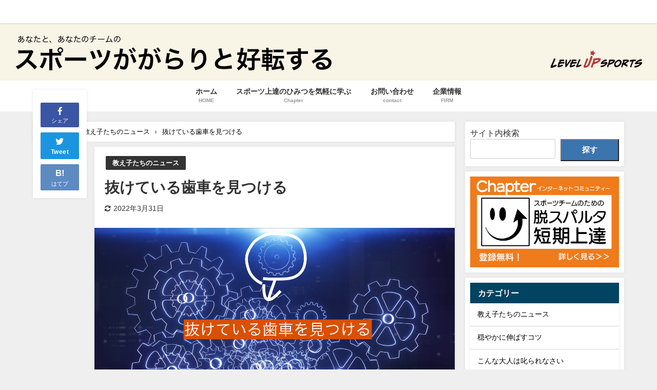

--- FILE ---
content_type: text/html; charset=UTF-8
request_url: https://levelupsports.tokyo/2022/03/31/gear/
body_size: 14817
content:
<!DOCTYPE html>
<html lang="ja">
<head>
<meta charset="utf-8">
<meta http-equiv="X-UA-Compatible" content="IE=edge">
<meta name="viewport" content="width=device-width, initial-scale=1" />
<title>抜けている歯車を見つける</title>
<meta name="description" content="手持ちのアイデアでは絶対に足りない  相手に抜けている歯車を見つけられなければ スポーツ指導は失敗だ。">
<meta name="thumbnail" content="https://levelupsports.tokyo/wp-content/uploads/2022/03/スクリーンショット-2022-03-31-10.15.04-150x150.png" /><meta name="robots" content="archive, follow, index">
<!-- Diver OGP -->
<meta property="og:locale" content="ja_JP" />
<meta property="og:title" content="抜けている歯車を見つける" />
<meta property="og:description" content="手持ちのアイデアでは絶対に足りない  相手に抜けている歯車を見つけられなければ スポーツ指導は失敗だ。" />
<meta property="og:type" content="article" />
<meta property="og:url" content="https://levelupsports.tokyo/2022/03/31/gear/" />
<meta property="og:image" content="https://levelupsports.tokyo/wp-content/uploads/2022/03/スクリーンショット-2022-03-31-10.15.04.png" />
<meta property="og:site_name" content="" />
<meta name="twitter:card" content="summary_large_image" />
<meta name="twitter:title" content="抜けている歯車を見つける" />
<meta name="twitter:url" content="https://levelupsports.tokyo/2022/03/31/gear/" />
<meta name="twitter:description" content="手持ちのアイデアでは絶対に足りない  相手に抜けている歯車を見つけられなければ スポーツ指導は失敗だ。" />
<meta name="twitter:image" content="https://levelupsports.tokyo/wp-content/uploads/2022/03/スクリーンショット-2022-03-31-10.15.04.png" />
<!-- / Diver OGP -->
<link rel="canonical" href="https://levelupsports.tokyo/2022/03/31/gear/">
<link rel="shortcut icon" href="">
<!--[if IE]>
		<link rel="shortcut icon" href="">
<![endif]-->
<link rel="apple-touch-icon" href="" />
<meta name='robots' content='max-image-preview:large' />
	<style>img:is([sizes="auto" i], [sizes^="auto," i]) { contain-intrinsic-size: 3000px 1500px }</style>
	<link rel='dns-prefetch' href='//cdnjs.cloudflare.com' />
<link rel="alternate" type="application/rss+xml" title=" &raquo; フィード" href="https://levelupsports.tokyo/feed/" />
<link rel="alternate" type="application/rss+xml" title=" &raquo; コメントフィード" href="https://levelupsports.tokyo/comments/feed/" />
<link rel="alternate" type="application/rss+xml" title=" &raquo; 抜けている歯車を見つける のコメントのフィード" href="https://levelupsports.tokyo/2022/03/31/gear/feed/" />
<link rel='stylesheet'  href='https://levelupsports.tokyo/wp-includes/css/dist/block-library/style.min.css?ver=6.8.3&#038;theme=4.7.6'  media='all'>
<style id='classic-theme-styles-inline-css' type='text/css'>
/*! This file is auto-generated */
.wp-block-button__link{color:#fff;background-color:#32373c;border-radius:9999px;box-shadow:none;text-decoration:none;padding:calc(.667em + 2px) calc(1.333em + 2px);font-size:1.125em}.wp-block-file__button{background:#32373c;color:#fff;text-decoration:none}
</style>
<style id='global-styles-inline-css' type='text/css'>
:root{--wp--preset--aspect-ratio--square: 1;--wp--preset--aspect-ratio--4-3: 4/3;--wp--preset--aspect-ratio--3-4: 3/4;--wp--preset--aspect-ratio--3-2: 3/2;--wp--preset--aspect-ratio--2-3: 2/3;--wp--preset--aspect-ratio--16-9: 16/9;--wp--preset--aspect-ratio--9-16: 9/16;--wp--preset--color--black: #000;--wp--preset--color--cyan-bluish-gray: #abb8c3;--wp--preset--color--white: #fff;--wp--preset--color--pale-pink: #f78da7;--wp--preset--color--vivid-red: #cf2e2e;--wp--preset--color--luminous-vivid-orange: #ff6900;--wp--preset--color--luminous-vivid-amber: #fcb900;--wp--preset--color--light-green-cyan: #7bdcb5;--wp--preset--color--vivid-green-cyan: #00d084;--wp--preset--color--pale-cyan-blue: #8ed1fc;--wp--preset--color--vivid-cyan-blue: #0693e3;--wp--preset--color--vivid-purple: #9b51e0;--wp--preset--color--light-blue: #70b8f1;--wp--preset--color--light-red: #ff8178;--wp--preset--color--light-green: #2ac113;--wp--preset--color--light-yellow: #ffe822;--wp--preset--color--light-orange: #ffa30d;--wp--preset--color--blue: #00f;--wp--preset--color--red: #f00;--wp--preset--color--purple: #674970;--wp--preset--color--gray: #ccc;--wp--preset--gradient--vivid-cyan-blue-to-vivid-purple: linear-gradient(135deg,rgba(6,147,227,1) 0%,rgb(155,81,224) 100%);--wp--preset--gradient--light-green-cyan-to-vivid-green-cyan: linear-gradient(135deg,rgb(122,220,180) 0%,rgb(0,208,130) 100%);--wp--preset--gradient--luminous-vivid-amber-to-luminous-vivid-orange: linear-gradient(135deg,rgba(252,185,0,1) 0%,rgba(255,105,0,1) 100%);--wp--preset--gradient--luminous-vivid-orange-to-vivid-red: linear-gradient(135deg,rgba(255,105,0,1) 0%,rgb(207,46,46) 100%);--wp--preset--gradient--very-light-gray-to-cyan-bluish-gray: linear-gradient(135deg,rgb(238,238,238) 0%,rgb(169,184,195) 100%);--wp--preset--gradient--cool-to-warm-spectrum: linear-gradient(135deg,rgb(74,234,220) 0%,rgb(151,120,209) 20%,rgb(207,42,186) 40%,rgb(238,44,130) 60%,rgb(251,105,98) 80%,rgb(254,248,76) 100%);--wp--preset--gradient--blush-light-purple: linear-gradient(135deg,rgb(255,206,236) 0%,rgb(152,150,240) 100%);--wp--preset--gradient--blush-bordeaux: linear-gradient(135deg,rgb(254,205,165) 0%,rgb(254,45,45) 50%,rgb(107,0,62) 100%);--wp--preset--gradient--luminous-dusk: linear-gradient(135deg,rgb(255,203,112) 0%,rgb(199,81,192) 50%,rgb(65,88,208) 100%);--wp--preset--gradient--pale-ocean: linear-gradient(135deg,rgb(255,245,203) 0%,rgb(182,227,212) 50%,rgb(51,167,181) 100%);--wp--preset--gradient--electric-grass: linear-gradient(135deg,rgb(202,248,128) 0%,rgb(113,206,126) 100%);--wp--preset--gradient--midnight: linear-gradient(135deg,rgb(2,3,129) 0%,rgb(40,116,252) 100%);--wp--preset--font-size--small: 13px;--wp--preset--font-size--medium: 20px;--wp--preset--font-size--large: 36px;--wp--preset--font-size--x-large: 42px;--wp--preset--spacing--20: 0.44rem;--wp--preset--spacing--30: 0.67rem;--wp--preset--spacing--40: 1rem;--wp--preset--spacing--50: 1.5rem;--wp--preset--spacing--60: 2.25rem;--wp--preset--spacing--70: 3.38rem;--wp--preset--spacing--80: 5.06rem;--wp--preset--shadow--natural: 6px 6px 9px rgba(0, 0, 0, 0.2);--wp--preset--shadow--deep: 12px 12px 50px rgba(0, 0, 0, 0.4);--wp--preset--shadow--sharp: 6px 6px 0px rgba(0, 0, 0, 0.2);--wp--preset--shadow--outlined: 6px 6px 0px -3px rgba(255, 255, 255, 1), 6px 6px rgba(0, 0, 0, 1);--wp--preset--shadow--crisp: 6px 6px 0px rgba(0, 0, 0, 1);}:where(.is-layout-flex){gap: 0.5em;}:where(.is-layout-grid){gap: 0.5em;}body .is-layout-flex{display: flex;}.is-layout-flex{flex-wrap: wrap;align-items: center;}.is-layout-flex > :is(*, div){margin: 0;}body .is-layout-grid{display: grid;}.is-layout-grid > :is(*, div){margin: 0;}:where(.wp-block-columns.is-layout-flex){gap: 2em;}:where(.wp-block-columns.is-layout-grid){gap: 2em;}:where(.wp-block-post-template.is-layout-flex){gap: 1.25em;}:where(.wp-block-post-template.is-layout-grid){gap: 1.25em;}.has-black-color{color: var(--wp--preset--color--black) !important;}.has-cyan-bluish-gray-color{color: var(--wp--preset--color--cyan-bluish-gray) !important;}.has-white-color{color: var(--wp--preset--color--white) !important;}.has-pale-pink-color{color: var(--wp--preset--color--pale-pink) !important;}.has-vivid-red-color{color: var(--wp--preset--color--vivid-red) !important;}.has-luminous-vivid-orange-color{color: var(--wp--preset--color--luminous-vivid-orange) !important;}.has-luminous-vivid-amber-color{color: var(--wp--preset--color--luminous-vivid-amber) !important;}.has-light-green-cyan-color{color: var(--wp--preset--color--light-green-cyan) !important;}.has-vivid-green-cyan-color{color: var(--wp--preset--color--vivid-green-cyan) !important;}.has-pale-cyan-blue-color{color: var(--wp--preset--color--pale-cyan-blue) !important;}.has-vivid-cyan-blue-color{color: var(--wp--preset--color--vivid-cyan-blue) !important;}.has-vivid-purple-color{color: var(--wp--preset--color--vivid-purple) !important;}.has-black-background-color{background-color: var(--wp--preset--color--black) !important;}.has-cyan-bluish-gray-background-color{background-color: var(--wp--preset--color--cyan-bluish-gray) !important;}.has-white-background-color{background-color: var(--wp--preset--color--white) !important;}.has-pale-pink-background-color{background-color: var(--wp--preset--color--pale-pink) !important;}.has-vivid-red-background-color{background-color: var(--wp--preset--color--vivid-red) !important;}.has-luminous-vivid-orange-background-color{background-color: var(--wp--preset--color--luminous-vivid-orange) !important;}.has-luminous-vivid-amber-background-color{background-color: var(--wp--preset--color--luminous-vivid-amber) !important;}.has-light-green-cyan-background-color{background-color: var(--wp--preset--color--light-green-cyan) !important;}.has-vivid-green-cyan-background-color{background-color: var(--wp--preset--color--vivid-green-cyan) !important;}.has-pale-cyan-blue-background-color{background-color: var(--wp--preset--color--pale-cyan-blue) !important;}.has-vivid-cyan-blue-background-color{background-color: var(--wp--preset--color--vivid-cyan-blue) !important;}.has-vivid-purple-background-color{background-color: var(--wp--preset--color--vivid-purple) !important;}.has-black-border-color{border-color: var(--wp--preset--color--black) !important;}.has-cyan-bluish-gray-border-color{border-color: var(--wp--preset--color--cyan-bluish-gray) !important;}.has-white-border-color{border-color: var(--wp--preset--color--white) !important;}.has-pale-pink-border-color{border-color: var(--wp--preset--color--pale-pink) !important;}.has-vivid-red-border-color{border-color: var(--wp--preset--color--vivid-red) !important;}.has-luminous-vivid-orange-border-color{border-color: var(--wp--preset--color--luminous-vivid-orange) !important;}.has-luminous-vivid-amber-border-color{border-color: var(--wp--preset--color--luminous-vivid-amber) !important;}.has-light-green-cyan-border-color{border-color: var(--wp--preset--color--light-green-cyan) !important;}.has-vivid-green-cyan-border-color{border-color: var(--wp--preset--color--vivid-green-cyan) !important;}.has-pale-cyan-blue-border-color{border-color: var(--wp--preset--color--pale-cyan-blue) !important;}.has-vivid-cyan-blue-border-color{border-color: var(--wp--preset--color--vivid-cyan-blue) !important;}.has-vivid-purple-border-color{border-color: var(--wp--preset--color--vivid-purple) !important;}.has-vivid-cyan-blue-to-vivid-purple-gradient-background{background: var(--wp--preset--gradient--vivid-cyan-blue-to-vivid-purple) !important;}.has-light-green-cyan-to-vivid-green-cyan-gradient-background{background: var(--wp--preset--gradient--light-green-cyan-to-vivid-green-cyan) !important;}.has-luminous-vivid-amber-to-luminous-vivid-orange-gradient-background{background: var(--wp--preset--gradient--luminous-vivid-amber-to-luminous-vivid-orange) !important;}.has-luminous-vivid-orange-to-vivid-red-gradient-background{background: var(--wp--preset--gradient--luminous-vivid-orange-to-vivid-red) !important;}.has-very-light-gray-to-cyan-bluish-gray-gradient-background{background: var(--wp--preset--gradient--very-light-gray-to-cyan-bluish-gray) !important;}.has-cool-to-warm-spectrum-gradient-background{background: var(--wp--preset--gradient--cool-to-warm-spectrum) !important;}.has-blush-light-purple-gradient-background{background: var(--wp--preset--gradient--blush-light-purple) !important;}.has-blush-bordeaux-gradient-background{background: var(--wp--preset--gradient--blush-bordeaux) !important;}.has-luminous-dusk-gradient-background{background: var(--wp--preset--gradient--luminous-dusk) !important;}.has-pale-ocean-gradient-background{background: var(--wp--preset--gradient--pale-ocean) !important;}.has-electric-grass-gradient-background{background: var(--wp--preset--gradient--electric-grass) !important;}.has-midnight-gradient-background{background: var(--wp--preset--gradient--midnight) !important;}.has-small-font-size{font-size: var(--wp--preset--font-size--small) !important;}.has-medium-font-size{font-size: var(--wp--preset--font-size--medium) !important;}.has-large-font-size{font-size: var(--wp--preset--font-size--large) !important;}.has-x-large-font-size{font-size: var(--wp--preset--font-size--x-large) !important;}
:where(.wp-block-post-template.is-layout-flex){gap: 1.25em;}:where(.wp-block-post-template.is-layout-grid){gap: 1.25em;}
:where(.wp-block-columns.is-layout-flex){gap: 2em;}:where(.wp-block-columns.is-layout-grid){gap: 2em;}
:root :where(.wp-block-pullquote){font-size: 1.5em;line-height: 1.6;}
</style>
<link rel='stylesheet'  href='https://levelupsports.tokyo/wp-content/themes/diver/style.min.css?ver=6.8.3&#038;theme=4.7.6'  media='all'>
<link rel='stylesheet'  href='https://levelupsports.tokyo/wp-content/themes/diver_child/style.css?theme=4.7.6'  media='all'>
<link rel='stylesheet'  href='https://levelupsports.tokyo/wp-content/themes/diver/lib/functions/editor/gutenberg/blocks.min.css?ver=6.8.3&#038;theme=4.7.6'  media='all'>
<link rel='stylesheet'  href='https://cdnjs.cloudflare.com/ajax/libs/Swiper/4.5.0/css/swiper.min.css'  media='all'>
<script type="text/javascript"src="https://levelupsports.tokyo/wp-includes/js/jquery/jquery.min.js?ver=3.7.1&amp;theme=4.7.6" id="jquery-core-js"></script>
<script type="text/javascript"src="https://levelupsports.tokyo/wp-includes/js/jquery/jquery-migrate.min.js?ver=3.4.1&amp;theme=4.7.6" id="jquery-migrate-js"></script>
<link rel="https://api.w.org/" href="https://levelupsports.tokyo/wp-json/" /><link rel="alternate" title="JSON" type="application/json" href="https://levelupsports.tokyo/wp-json/wp/v2/posts/426" /><link rel="EditURI" type="application/rsd+xml" title="RSD" href="https://levelupsports.tokyo/xmlrpc.php?rsd" />
<meta name="generator" content="WordPress 6.8.3" />
<link rel='shortlink' href='https://levelupsports.tokyo/?p=426' />
<link rel="alternate" title="oEmbed (JSON)" type="application/json+oembed" href="https://levelupsports.tokyo/wp-json/oembed/1.0/embed?url=https%3A%2F%2Flevelupsports.tokyo%2F2022%2F03%2F31%2Fgear%2F" />
<link rel="alternate" title="oEmbed (XML)" type="text/xml+oembed" href="https://levelupsports.tokyo/wp-json/oembed/1.0/embed?url=https%3A%2F%2Flevelupsports.tokyo%2F2022%2F03%2F31%2Fgear%2F&#038;format=xml" />
<script type="application/ld+json">{
            "@context" : "http://schema.org",
            "@type" : "Article",
            "mainEntityOfPage":{ 
                  "@type":"WebPage", 
                  "@id":"https://levelupsports.tokyo/2022/03/31/gear/" 
                }, 
            "headline" : "抜けている歯車を見つける",
            "author" : {
                 "@type" : "Person",
                 "name" : "ikechan",
                 "url" : "https://levelupsports.tokyo/author/chk97378/"
                 },
            "datePublished" : "2022-03-31T10:18:16+0900",
            "dateModified" : "2022-03-31T10:24:39+0900",
            "image" : {
                 "@type" : "ImageObject",
                 "url" : "https://levelupsports.tokyo/wp-content/uploads/2022/03/スクリーンショット-2022-03-31-10.15.04.png",
                 "width" : "1269",
                 "height" : "716"
                 },
            "articleSection" : "教え子たちのニュース",
            "url" : "https://levelupsports.tokyo/2022/03/31/gear/",
            "publisher" : {
               "@type" : "Organization",
               "name" : ""
              },
            "logo" : {
                 "@type" : "ImageObject",
                 "url" : "https://levelupsports.tokyo/wp-content/themes/diver/images/logo.png"}
            },
            "description" : "手持ちのアイデアでは絶対に足りない  相手に抜けている歯車を見つけられなければ スポーツ指導は失敗だ。"}</script><style>body{background-image:url()}</style><style>#onlynav ul ul,#nav_fixed #nav ul ul,.header-logo #nav ul ul{visibility:hidden;opacity:0;transition:.2s ease-in-out;transform:translateY(10px)}#onlynav ul ul ul,#nav_fixed #nav ul ul ul,.header-logo #nav ul ul ul{transform:translateX(-20px) translateY(0)}#onlynav ul li:hover>ul,#nav_fixed #nav ul li:hover>ul,.header-logo #nav ul li:hover>ul{visibility:visible;opacity:1;transform:translateY(0)}#onlynav ul ul li:hover>ul,#nav_fixed #nav ul ul li:hover>ul,.header-logo #nav ul ul li:hover>ul{transform:translateX(0) translateY(0)}</style><style>body{background-color:#efefef;color:#333}.header-wrap,#header ul.sub-menu,#header ul.children,#scrollnav,.description_sp{background:#fff;color:#333}.header-wrap a,#scrollnav a,div.logo_title{color:#333}.drawer-nav-btn span{background-color:#333}.drawer-nav-btn:before,.drawer-nav-btn:after{border-color:#333}#scrollnav ul li a{background:#f3f3f3;color:#333}.header-wrap,#header ul.sub-menu,#header ul.children,#scrollnav,.description_sp,.post-box-contents,#main-wrap #pickup_posts_container img,.hentry,#single-main .post-sub,.navigation,.single_thumbnail,.in_loop,#breadcrumb,.pickup-cat-list,.maintop-widget,.mainbottom-widget,#share_plz,.sticky-post-box,.catpage_content_wrap,.cat-post-main,#sidebar .widget,#onlynav,#onlynav ul ul,#bigfooter,#footer,#nav_fixed.fixed,#nav_fixed #nav ul ul,.header_small_menu,.content,#footer_sticky_menu,.footermenu_col,a.page-numbers,#scrollnav{background:#fff;color:#333}#onlynav ul li a{color:#333}.pagination .current{background:#abccdc;color:#fff}</style><style>@media screen and (min-width:1201px){#main-wrap,.header-wrap .header-logo,.header_small_content,.bigfooter_wrap,.footer_content,.container_top_widget,.container_bottom_widget{width:90%}}@media screen and (max-width:1200px){#main-wrap,.header-wrap .header-logo,.header_small_content,.bigfooter_wrap,.footer_content,.container_top_widget,.container_bottom_widget{width:96%}}@media screen and (max-width:768px){#main-wrap,.header-wrap .header-logo,.header_small_content,.bigfooter_wrap,.footer_content,.container_top_widget,.container_bottom_widget{width:100%}}@media screen and (min-width:960px){#sidebar{width:310px}}</style><style>@media screen and (min-width:1201px){#main-wrap{width:90%}}@media screen and (max-width:1200px){#main-wrap{width:96%}}</style><link rel="icon" href="https://levelupsports.tokyo/wp-content/uploads/2022/01/cropped-fabicon-3_アートボード-1-32x32.png" sizes="32x32" />
<link rel="icon" href="https://levelupsports.tokyo/wp-content/uploads/2022/01/cropped-fabicon-3_アートボード-1-192x192.png" sizes="192x192" />
<link rel="apple-touch-icon" href="https://levelupsports.tokyo/wp-content/uploads/2022/01/cropped-fabicon-3_アートボード-1-180x180.png" />
<meta name="msapplication-TileImage" content="https://levelupsports.tokyo/wp-content/uploads/2022/01/cropped-fabicon-3_アートボード-1-270x270.png" />

<script src="https://www.youtube.com/iframe_api"></script>

</head>
<body itemscope="itemscope" itemtype="http://schema.org/WebPage" class="wp-singular post-template-default single single-post postid-426 single-format-standard wp-embed-responsive wp-theme-diver wp-child-theme-diver_child">

<div id="container">
<!-- header -->
	<!-- lpページでは表示しない -->
	<div id="header" class="clearfix">
					<header class="header-wrap" role="banner" itemscope="itemscope" itemtype="http://schema.org/WPHeader">
		
			<div class="header-logo clearfix">
				

				<!-- /Navigation -->

								<div id="logo">
										<a href="https://levelupsports.tokyo/">
													<div class="logo_title"></div>
											</a>
				</div>
							</div>
		</header>
		<nav id="scrollnav" class="inline-nospace" role="navigation" itemscope="itemscope" itemtype="http://scheme.org/SiteNavigationElement">
					</nav>
				<div class="header-image fadeIn animated" style="text-align:center;background-color:#f8f4e6;max-height:px;"><a href="https://levelupsports.tokyo/" class="header-image_link"><img  style="max-height:px;width:;" src="http://levelupsports.tokyo/wp-content/uploads/2022/02/levelupsportsサイトヘッダー_アートボード-1.png"></a></div>					<nav id="onlynav" class="onlynav" role="navigation" itemscope="itemscope" itemtype="http://scheme.org/SiteNavigationElement">
				<div class="menu-%e3%83%ac%e3%83%99%e3%83%ab%e3%82%a2%e3%83%83%e3%83%97%e3%82%b9%e3%83%9d%e3%83%bc%e3%83%84%e5%85%ac%e5%bc%8fhp%e3%83%a1%e3%83%8b%e3%83%a5%e3%83%bc-container"><ul id="onlynavul" class="menu"><li id="menu-item-47" class="menu-item menu-item-type-post_type menu-item-object-page menu-item-home menu-item-47"><a href="https://levelupsports.tokyo/"><div class="menu_title">ホーム</div><div class="menu_desc">HOME</div></a></li>
<li id="menu-item-413" class="menu-item menu-item-type-post_type menu-item-object-page menu-item-413"><a href="https://levelupsports.tokyo/chapter-2/"><div class="menu_title">スポーツ上達のひみつを気軽に学ぶ</div><div class="menu_desc">Chapter</div></a></li>
<li id="menu-item-179" class="menu-item menu-item-type-custom menu-item-object-custom menu-item-has-children menu-item-179"><a href="https://my75p.com/p/r/wsdfn8na"><div class="menu_title">お問い合わせ</div><div class="menu_desc">contact</div></a>
<ul class="sub-menu">
	<li id="menu-item-455" class="menu-item menu-item-type-post_type menu-item-object-page menu-item-455"><a href="https://levelupsports.tokyo/fee/"><div class="menu_title">価格</div><div class="menu_desc">course fee</div></a></li>
</ul>
</li>
<li id="menu-item-48" class="menu-item menu-item-type-post_type menu-item-object-page menu-item-has-children menu-item-48"><a href="https://levelupsports.tokyo/law/"><div class="menu_title">企業情報</div><div class="menu_desc">FIRM</div></a>
<ul class="sub-menu">
	<li id="menu-item-100" class="menu-item menu-item-type-post_type menu-item-object-page menu-item-privacy-policy menu-item-100"><a rel="privacy-policy" href="https://levelupsports.tokyo/privacy-policy/"><div class="menu_title">プライバシーポリシー</div><div class="menu_desc">privacy-policy</div></a></li>
</ul>
</li>
</ul></div>			</nav>
					</div>
	<div class="d_sp">
		</div>
	
	<div id="main-wrap">
	<!-- main -->
	
	<main id="single-main"  style="float:left;margin-right:-330px;padding-right:330px;" role="main">
									<!-- パンくず -->
				<ul id="breadcrumb" itemscope itemtype="http://schema.org/BreadcrumbList">
<li itemprop="itemListElement" itemscope itemtype="http://schema.org/ListItem"><a href="https://levelupsports.tokyo/" itemprop="item"><span itemprop="name"><i class="fa fa-home" aria-hidden="true"></i> ホーム</span></a><meta itemprop="position" content="1" /></li><li itemprop="itemListElement" itemscope itemtype="http://schema.org/ListItem"><a href="https://levelupsports.tokyo/category/news-of-disciple/" itemprop="item"><span itemprop="name">教え子たちのニュース</span></a><meta itemprop="position" content="2" /></li><li class="breadcrumb-title" itemprop="itemListElement" itemscope itemtype="http://schema.org/ListItem"><a href="https://levelupsports.tokyo/2022/03/31/gear/" itemprop="item"><span itemprop="name">抜けている歯車を見つける</span></a><meta itemprop="position" content="3" /></li></ul> 
				<div id="content_area" class="fadeIn animated">
					<div id="share_plz" style="float: left ">

	
		<div class="fb-like share_sns" data-href="https%3A%2F%2Flevelupsports.tokyo%2F2022%2F03%2F31%2Fgear%2F" data-layout="box_count" data-action="like" data-show-faces="true" data-share="false"></div>

		<div class="share-fb share_sns">
		<a href="http://www.facebook.com/share.php?u=https%3A%2F%2Flevelupsports.tokyo%2F2022%2F03%2F31%2Fgear%2F" onclick="window.open(this.href,'FBwindow','width=650,height=450,menubar=no,toolbar=no,scrollbars=yes');return false;" title="Facebookでシェア"><i class="fa fa-facebook" style="font-size:1.5em;padding-top: 4px;"></i><br>シェア
				</a>
		</div>
				<div class="sc-tw share_sns"><a data-url="https%3A%2F%2Flevelupsports.tokyo%2F2022%2F03%2F31%2Fgear%2F" href="http://twitter.com/share?text=%E6%8A%9C%E3%81%91%E3%81%A6%E3%81%84%E3%82%8B%E6%AD%AF%E8%BB%8A%E3%82%92%E8%A6%8B%E3%81%A4%E3%81%91%E3%82%8B&url=https%3A%2F%2Flevelupsports.tokyo%2F2022%2F03%2F31%2Fgear%2F" data-lang="ja" data-dnt="false" target="_blank"><i class="fa fa-twitter" style="font-size:1.5em;padding-top: 4px;"></i><br>Tweet
				</a></div>

	
			<div class="share-hatebu share_sns">       
		<a href="http://b.hatena.ne.jp/add?mode=confirm&url=https%3A%2F%2Flevelupsports.tokyo%2F2022%2F03%2F31%2Fgear%2F&title=%E6%8A%9C%E3%81%91%E3%81%A6%E3%81%84%E3%82%8B%E6%AD%AF%E8%BB%8A%E3%82%92%E8%A6%8B%E3%81%A4%E3%81%91%E3%82%8B" onclick="window.open(this.href, 'HBwindow', 'width=600, height=400, menubar=no, toolbar=no, scrollbars=yes'); return false;" target="_blank"><div style="font-weight: bold;font-size: 1.5em">B!</div><span class="text">はてブ</span></a>
		</div>
	
	
	</div>
					<article id="post-426" class="post-426 post type-post status-publish format-standard has-post-thumbnail hentry category-news-of-disciple"  style="margin-left: 120px">
						<header>
							<div class="post-meta clearfix">
								<div class="cat-tag">
																			<div class="single-post-category" style="background:"><a href="https://levelupsports.tokyo/category/news-of-disciple/" rel="category tag">教え子たちのニュース</a></div>
																										</div>

								<h1 class="single-post-title entry-title">抜けている歯車を見つける</h1>
								<div class="post-meta-bottom">
																									<time class="single-post-date modified" datetime="2022-03-31"><i class="fa fa-refresh" aria-hidden="true"></i>2022年3月31日</time>
																
								</div>
															</div>
							<figure class="single_thumbnail" style="background-image:url(https://levelupsports.tokyo/wp-content/uploads/2022/03/スクリーンショット-2022-03-31-10.15.04-300x169.png)"><img src="https://levelupsports.tokyo/wp-content/uploads/2022/03/スクリーンショット-2022-03-31-10.15.04.png" alt="抜けている歯車を見つける" width="1269" height="716"></figure>

						</header>
						<section class="single-post-main">
																

								<div class="content">
																<h3 class="sc_heading bborder b orange"><span class="sc_title">手持ちのアイデアでは絶対に足りない</span></h3>
<div style="width: 850px;" class="wp-video"><!--[if lt IE 9]><script>document.createElement('video');</script><![endif]-->
<video class="wp-video-shortcode" id="video-426-1" width="850" height="478" preload="metadata" controls="controls"><source type="video/mp4" src="http://levelupsports.tokyo/wp-content/uploads/2022/03/歯車が噛み合う_AdobeCreativeCloudExpress.mp4?_=1" /><a href="http://levelupsports.tokyo/wp-content/uploads/2022/03/歯車が噛み合う_AdobeCreativeCloudExpress.mp4">http://levelupsports.tokyo/wp-content/uploads/2022/03/歯車が噛み合う_AdobeCreativeCloudExpress.mp4</a></video></div>
<p>&nbsp;</p>
<p><span style="font-size: 18pt;"><strong><span style="color: #ff6600;">相手に抜けている歯車を見つけられなければ</span></strong></span><br />
<span style="font-size: 18pt;"><strong><span style="color: #ff6600;">スポーツ指導は失敗だ。</span></strong></span></p>
								</div>

								
								<div class="bottom_ad clearfix">
																			
																</div>

								

<div class="share" >
			<div class="sns small c3">
			
			<!--Facebookボタン-->  
			 
			<a class="facebook" href="https://www.facebook.com/share.php?u=https%3A%2F%2Flevelupsports.tokyo%2F2022%2F03%2F31%2Fgear%2F" onclick="window.open(this.href, 'FBwindow', 'width=650, height=450, menubar=no, toolbar=no, scrollbars=yes'); return false;"><i class="fa fa-facebook"></i><span class="sns_name">Facebook</span>
						</a>
			
			<!--ツイートボタン-->
						<a class="twitter" target="blank" href="https://twitter.com/intent/tweet?url=https%3A%2F%2Flevelupsports.tokyo%2F2022%2F03%2F31%2Fgear%2F&text=%E6%8A%9C%E3%81%91%E3%81%A6%E3%81%84%E3%82%8B%E6%AD%AF%E8%BB%8A%E3%82%92%E8%A6%8B%E3%81%A4%E3%81%91%E3%82%8B&tw_p=tweetbutton"><i class="fa fa-twitter"></i><span class="sns_name">Twitter</span>
						</a>
			
			<!--はてブボタン--> 
			     
			<a class="hatebu" href="https://b.hatena.ne.jp/add?mode=confirm&url=https%3A%2F%2Flevelupsports.tokyo%2F2022%2F03%2F31%2Fgear%2F&title=%E6%8A%9C%E3%81%91%E3%81%A6%E3%81%84%E3%82%8B%E6%AD%AF%E8%BB%8A%E3%82%92%E8%A6%8B%E3%81%A4%E3%81%91%E3%82%8B" onclick="window.open(this.href, 'HBwindow', 'width=600, height=400, menubar=no, toolbar=no, scrollbars=yes'); return false;" target="_blank"><span class="sns_name">はてブ</span>
						</a>
			

			<!--LINEボタン--> 
			
			<!--ポケットボタン-->  
			
			<!--Feedlyボタン-->  
			
		</div>
	</div>
														</section>
						<footer class="article_footer">
							<!-- コメント -->
														<!-- 関連キーワード -->
							
							<!-- 関連記事 -->
							<div class="single_title"><span class="cat-link"><a href="https://levelupsports.tokyo/category/news-of-disciple/" rel="category tag">教え子たちのニュース</a></span>の関連記事</div>
<ul class="newpost_list inline-nospace">
			<li class="post_list_wrap clearfix hvr-fade-post">
		<a class="clearfix" href="https://levelupsports.tokyo/2022/09/22/kazuki/" title="美翔かずき｜世界一流のタンゴバンドの演奏で踊ります" rel="bookmark">
		<figure class="post-box-thumbnail__wrap">
		<img src="[data-uri]" data-src="https://levelupsports.tokyo/wp-content/uploads/2022/09/ピアソラタンゴ、チラシ-150x150.jpg" width="150" height="150" class="lazyload" alt="美翔かずき｜世界一流のタンゴバンドの演奏で踊ります">		</figure>
		<div class="meta">
		<div class="title">美翔かずき｜世界一流のタンゴバンドの演奏で踊ります</div>
		<time class="date" datetime="2022-09-22">
		2022年9月22日		</time>
		</div>
		</a>
		</li>
				<li class="post_list_wrap clearfix hvr-fade-post">
		<a class="clearfix" href="https://levelupsports.tokyo/2022/05/17/powerimage/" title="筋力を鍛えるよりも「力感イメージ」を鍛える" rel="bookmark">
		<figure class="post-box-thumbnail__wrap">
		<img src="[data-uri]" data-src="https://levelupsports.tokyo/wp-content/uploads/2022/05/AdobeStock_288739898-150x150.jpeg" width="150" height="150" class="lazyload" alt="筋力を鍛えるよりも「力感イメージ」を鍛える">		</figure>
		<div class="meta">
		<div class="title">筋力を鍛えるよりも「力感イメージ」を鍛える</div>
		<time class="date" datetime="2022-05-17">
		2022年5月17日		</time>
		</div>
		</a>
		</li>
				<li class="post_list_wrap clearfix hvr-fade-post">
		<a class="clearfix" href="https://levelupsports.tokyo/2022/05/11/551/" title="「短期上達の絶対手順」5/22（木）20:00開始！" rel="bookmark">
		<figure class="post-box-thumbnail__wrap">
		<img src="[data-uri]" data-src="https://levelupsports.tokyo/wp-content/uploads/2022/05/チャプター投稿アイキャッチ_アートボード-1-150x150.png" width="150" height="150" class="lazyload" alt="「短期上達の絶対手順」5/22（木）20:00開始！">		</figure>
		<div class="meta">
		<div class="title">「短期上達の絶対手順」5/22（木）20:00開始！</div>
		<time class="date" datetime="2022-05-11">
		2022年5月11日		</time>
		</div>
		</a>
		</li>
				<li class="post_list_wrap clearfix hvr-fade-post">
		<a class="clearfix" href="https://levelupsports.tokyo/2022/05/09/running/" title="スポーツ短期上達　音声セミナー／「走る」が「分かる」" rel="bookmark">
		<figure class="post-box-thumbnail__wrap">
		<img src="[data-uri]" data-src="https://levelupsports.tokyo/wp-content/uploads/2022/05/音声サムネ）走るが分かる_アートボード-1-のコピー-2-150x150.png" width="150" height="150" class="lazyload" alt="スポーツ短期上達　音声セミナー／「走る」が「分かる」">		</figure>
		<div class="meta">
		<div class="title">スポーツ短期上達　音声セミナー／「走る」が「分かる」</div>
		<time class="date" datetime="2022-05-09">
		2022年5月9日		</time>
		</div>
		</a>
		</li>
		</ul>
													</footer>
					</article>
				</div>
				<!-- CTA -->
								<!-- navigation -->
									<ul class="navigation">
						<li class="left"><a href="https://levelupsports.tokyo/2022/03/29/deep/" rel="prev">「できない人を晒し者にする」のは深く傷つきます</a></li>						<li class="right"><a href="https://levelupsports.tokyo/2022/03/31/freedom-2/" rel="next">どこへ向かっても自由</a></li>					</ul>
									 
 								<div class="post-sub">
					<!-- bigshare -->
					<!-- rabdom_posts(bottom) -->
					  <div class="single_title">おすすめの記事</div>
  <section class="recommend-post inline-nospace">
            <article role="article" class="single-recommend clearfix hvr-fade-post" style="">
          <a class="clearfix" href="https://levelupsports.tokyo/2022/04/09/peakperformance/" title="【必考記事】最高パフォーマンスを生む絶対手順" rel="bookmark">
          <figure class="recommend-thumb post-box-thumbnail__wrap">
              <img src="[data-uri]" data-src="https://levelupsports.tokyo/wp-content/uploads/2022/04/順番-150x150.png" width="150" height="150" class="lazyload" alt="【必考記事】最高パフォーマンスを生む絶対手順">                        <div class="recommend-cat" style="background:">教え子たちのニュース</div>
          </figure>
          <section class="recommend-meta">
            <div class="recommend-title">
                  【必考記事】最高パフォーマンスを生む絶対手順            </div>
            <div class="recommend-desc">あなたの能力を最大に引き出します 理解 イメージ フィジカル 実践 この４段階がスポーツ習得に必須で、特にこの順番が重要 最大パフォーマンス...</div>
          </section>
          </a>
        </article>
              <article role="article" class="single-recommend clearfix hvr-fade-post" style="">
          <a class="clearfix" href="https://levelupsports.tokyo/2022/03/04/royalsmile/" title="静かなる超集中を生み出す" rel="bookmark">
          <figure class="recommend-thumb post-box-thumbnail__wrap">
              <img src="[data-uri]" data-src="https://levelupsports.tokyo/wp-content/uploads/2022/03/スタート　顔-150x150.jpeg" width="150" height="150" class="lazyload" alt="静かなる超集中を生み出す">                        <div class="recommend-cat" style="background:">教え子たちのニュース</div>
          </figure>
          <section class="recommend-meta">
            <div class="recommend-title">
                  静かなる超集中を生み出す            </div>
            <div class="recommend-desc">穏やかな笑顔でスポーツは最大パフォーマンスへ 自分が自分を伸ばすのがスポーツの大前提。 そうじゃ無いパターンは 監督、コーチ、先輩から気合い...</div>
          </section>
          </a>
        </article>
              <article role="article" class="single-recommend clearfix hvr-fade-post" style="">
          <a class="clearfix" href="https://levelupsports.tokyo/2022/03/01/lookintobrain/" title="LGCMスポーツアドバイザーの脳の中" rel="bookmark">
          <figure class="recommend-thumb post-box-thumbnail__wrap">
              <img src="[data-uri]" data-src="https://levelupsports.tokyo/wp-content/uploads/2022/03/脳-150x150.jpeg" width="150" height="150" class="lazyload" alt="LGCMスポーツアドバイザーの脳の中">                        <div class="recommend-cat" style="background:">教え子たちのニュース</div>
          </figure>
          <section class="recommend-meta">
            <div class="recommend-title">
                  LGCMスポーツアドバイザーの脳の中            </div>
            <div class="recommend-desc">一瞬を見て、全ての可能性から最適解を求める ↓を見ると、ちょっと気持ちが下がる人もいるかもしれませんが、実際にLGCMスポーツアドバイザーは...</div>
          </section>
          </a>
        </article>
              <article role="article" class="single-recommend clearfix hvr-fade-post" style="">
          <a class="clearfix" href="https://levelupsports.tokyo/2022/09/22/kazuki/" title="美翔かずき｜世界一流のタンゴバンドの演奏で踊ります" rel="bookmark">
          <figure class="recommend-thumb post-box-thumbnail__wrap">
              <img src="[data-uri]" data-src="https://levelupsports.tokyo/wp-content/uploads/2022/09/ピアソラタンゴ、チラシ-150x150.jpg" width="150" height="150" class="lazyload" alt="美翔かずき｜世界一流のタンゴバンドの演奏で踊ります">                        <div class="recommend-cat" style="background:">教え子たちのニュース</div>
          </figure>
          <section class="recommend-meta">
            <div class="recommend-title">
                  美翔かずき｜世界一流のタンゴバンドの演奏で踊ります            </div>
            <div class="recommend-desc">／公演日時 2022年　9月30日　（金）（18:00開演） 10月1日　（土）（13:00 開演　17:00 開演） 10月2日 （日）（...</div>
          </section>
          </a>
        </article>
            </section>
									</div>
						</main>

	<!-- /main -->
		<!-- sidebar -->
	<div id="sidebar" style="float:right;" role="complementary">
		<div class="sidebar_content">
						<div id="block-2" class="widget widget_block widget_search"><form role="search" method="get" action="https://levelupsports.tokyo/" class="wp-block-search__button-outside wp-block-search__text-button wp-block-search"    ><label class="wp-block-search__label" for="wp-block-search__input-1" >サイト内検索</label><div class="wp-block-search__inside-wrapper " ><input class="wp-block-search__input" id="wp-block-search__input-1" placeholder="" value="" type="search" name="s" required /><button aria-label="探す" class="wp-block-search__button wp-element-button" type="submit" >探す</button></div></form></div><div id="block-10" class="widget widget_block widget_media_image">
<figure class="wp-block-image size-full is-resized"><a href="https://levelupsports.tokyo/chapter-2/"><img loading="lazy" decoding="async" src="http://levelupsports.tokyo/wp-content/uploads/2022/03/脱スパ短期上達　マーク_インターネットコミュニティー.png" alt="" class="wp-image-415" width="631" height="385" srcset="https://levelupsports.tokyo/wp-content/uploads/2022/03/脱スパ短期上達　マーク_インターネットコミュニティー.png 460w, https://levelupsports.tokyo/wp-content/uploads/2022/03/脱スパ短期上達　マーク_インターネットコミュニティー-300x183.png 300w" sizes="auto, (max-width: 631px) 100vw, 631px" /></a></figure>
</div><div id="block-3" class="widget widget_block">
<div class="wp-block-group"><div class="wp-block-group__inner-container is-layout-flow wp-block-group-is-layout-flow"><div class="widget widget_nav_menu"><h2 class="widgettitle">カテゴリー</h2><div class="menu-%e3%82%ab%e3%83%86%e3%82%b4%e3%83%aa%e3%83%bc-container"><ul id="menu-%e3%82%ab%e3%83%86%e3%82%b4%e3%83%aa%e3%83%bc" class="menu"><li id="menu-item-585" class="menu-item menu-item-type-taxonomy menu-item-object-category current-post-ancestor current-menu-parent current-post-parent menu-item-585"><a href="https://levelupsports.tokyo/category/news-of-disciple/">教え子たちのニュース</a></li>
<li id="menu-item-586" class="menu-item menu-item-type-taxonomy menu-item-object-category menu-item-586"><a href="https://levelupsports.tokyo/category/tips/">穏やかに伸ばすコツ</a></li>
<li id="menu-item-584" class="menu-item menu-item-type-taxonomy menu-item-object-category menu-item-584"><a href="https://levelupsports.tokyo/category/get-mad/">こんな大人は叱られなさい</a></li>
</ul></div></div></div></div>
</div><div id="block-6" class="widget widget_block">
<div class="wp-block-group"><div class="wp-block-group__inner-container is-layout-flow wp-block-group-is-layout-flow"></div></div>
</div>						<div id="fix_sidebar">
															</div>
		</div>
	</div>
	<!-- /sidebar -->

</div>
				</div>
		<!-- /container -->
		
			<!-- Big footer -->
						<!-- /Big footer -->

			<!-- footer -->
			<footer id="footer">
				<div class="footer_content clearfix">
					<nav class="footer_navi" role="navigation">
						<div class="menu-%e3%83%ac%e3%83%99%e3%83%ab%e3%82%a2%e3%83%83%e3%83%97%e3%82%b9%e3%83%9d%e3%83%bc%e3%83%84%e5%85%ac%e5%bc%8fhp%e3%83%a1%e3%83%8b%e3%83%a5%e3%83%bc-container"><ul id="menu-%e3%83%ac%e3%83%99%e3%83%ab%e3%82%a2%e3%83%83%e3%83%97%e3%82%b9%e3%83%9d%e3%83%bc%e3%83%84%e5%85%ac%e5%bc%8fhp%e3%83%a1%e3%83%8b%e3%83%a5%e3%83%bc-1" class="menu"><li class="menu-item menu-item-type-post_type menu-item-object-page menu-item-home menu-item-47"><a href="https://levelupsports.tokyo/"><div class="menu_title">ホーム</div><div class="menu_desc">HOME</div></a></li>
<li class="menu-item menu-item-type-post_type menu-item-object-page menu-item-413"><a href="https://levelupsports.tokyo/chapter-2/"><div class="menu_title">スポーツ上達のひみつを気軽に学ぶ</div><div class="menu_desc">Chapter</div></a></li>
<li class="menu-item menu-item-type-custom menu-item-object-custom menu-item-has-children menu-item-179"><a href="https://my75p.com/p/r/wsdfn8na"><div class="menu_title">お問い合わせ</div><div class="menu_desc">contact</div></a>
<ul class="sub-menu">
	<li class="menu-item menu-item-type-post_type menu-item-object-page menu-item-455"><a href="https://levelupsports.tokyo/fee/"><div class="menu_title">価格</div><div class="menu_desc">course fee</div></a></li>
</ul>
</li>
<li class="menu-item menu-item-type-post_type menu-item-object-page menu-item-has-children menu-item-48"><a href="https://levelupsports.tokyo/law/"><div class="menu_title">企業情報</div><div class="menu_desc">FIRM</div></a>
<ul class="sub-menu">
	<li class="menu-item menu-item-type-post_type menu-item-object-page menu-item-privacy-policy menu-item-100"><a rel="privacy-policy" href="https://levelupsports.tokyo/privacy-policy/"><div class="menu_title">プライバシーポリシー</div><div class="menu_desc">privacy-policy</div></a></li>
</ul>
</li>
</ul></div>					</nav>
					<p id="copyright"> レベルアップスポーツ2022／All Rights Reserved.</p>
				</div>
			</footer>
			<!-- /footer -->
						<!-- フッターmenu -->
						<!-- フッターCTA -->
					

		<div class="drawer-overlay"></div>
		<div class="drawer-nav"></div>

				<div id="header_search" class="lity-hide">
					</div>
		
		<script type="speculationrules">
{"prefetch":[{"source":"document","where":{"and":[{"href_matches":"\/*"},{"not":{"href_matches":["\/wp-*.php","\/wp-admin\/*","\/wp-content\/uploads\/*","\/wp-content\/*","\/wp-content\/plugins\/*","\/wp-content\/themes\/diver_child\/*","\/wp-content\/themes\/diver\/*","\/*\\?(.+)"]}},{"not":{"selector_matches":"a[rel~=\"nofollow\"]"}},{"not":{"selector_matches":".no-prefetch, .no-prefetch a"}}]},"eagerness":"conservative"}]}
</script>
<style>@media screen and (max-width:599px){.grid_post-box{width:50%!important}}</style><style>.appeal_box,#share_plz,.hentry,#single-main .post-sub,#breadcrumb,#sidebar .widget,.navigation,.wrap-post-title,.pickup-cat-wrap,.maintop-widget,.mainbottom-widget,.post-box-contents,#main-wrap .pickup_post_list,.sticky-post-box,.p-entry__tw-follow,.p-entry__push,.catpage_content_wrap,#cta{-webkit-box-shadow:0 0 5px #ddd;-moz-box-shadow:0 0 5px #ddd;box-shadow:0 0 5px #ddd;-webkit-box-shadow:0 0 0 5px rgba(150,150,150,.2);-moz-box-shadow:0 0 5px rgba(150,150,150,.2);box-shadow:0 0 5px rgba(150,150,150,.2)}</style><style>.newlabel{display:inline-block;position:absolute;margin:0;text-align:center;font-size:13px;color:#fff;font-size:13px;background:#f66;top:0}.newlabel span{color:#fff;background:#f66}.pickup-cat-img .newlabel::before{content:"";top:0;left:0;border-bottom:40px solid transparent;border-left:40px solid #f66;position:absolute}.pickup-cat-img .newlabel span{font-size:11px;display:block;top:6px;transform:rotate(-45deg);left:0;position:absolute;z-index:101;background:0 0}@media screen and (max-width:768px){.newlabel span{font-size:.6em}}</style><style>.post-box-contents .newlable{top:0}.post-box-contents .newlabel::before{content:"";top:0;left:0;border-bottom:4em solid transparent;border-left:4em solid #f66;position:absolute}.post-box-contents .newlabel span{white-space:nowrap;display:block;top:8px;transform:rotate(-45deg);left:2px;position:absolute;z-index:101;background:0 0}@media screen and (max-width:768px){.post-box-contents .newlabel::before{border-bottom:3em solid transparent;border-left:3em solid #f66}.post-box-contents .newlabel span{top:7px;left:1px}}</style><style>@media screen and (min-width:560px){.grid_post-box:hover .grid_post_thumbnail img,.post-box:hover .post_thumbnail img{-webkit-transform:scale(1.2);transform:scale(1.2)}}</style><style>#page-top a{background:rgba(0,0,0,.6);color:#fff}</style><style>.wpp-list li:nth-child(1):after,.diver_popular_posts li.widget_post_list:nth-child(1):after{background:rgb(255,230,88)}.wpp-list li:nth-child(2):after,.diver_popular_posts li.widget_post_list:nth-child(2):after{background:#ccc}.wpp-list li:nth-child(3):after,.diver_popular_posts li.widget_post_list:nth-child(3):after{background:rgba(255,121,37,.8)}.wpp-list li:after{content:counter(wpp-ranking,decimal);counter-increment:wpp-ranking}.diver_popular_posts li.widget_post_list:after{content:counter(dpp-ranking,decimal);counter-increment:dpp-ranking}.wpp-list li:after,.diver_popular_posts li.widget_post_list:after{line-height:1;position:absolute;padding:3px 6px;left:4px;top:4px;background:#313131;color:#fff;font-size:1em;border-radius:50%;font-weight:bold;z-index:}</style><style>h2{color:#fff}h3{color:#333;border:0}h4{color:#666}h5{color:#666}</style><style>.content h2{background:#003b59;border-radius:3px}</style><style>.content h3{border-bottom:2px solid #333;background:#fff;border-radius:0}</style><style>.content h4{padding-left:30px;border-bottom:2px solid #666;border-radius:0}.content h4::after{position:absolute;top:.8em;left:.4em;z-index:2;content:'';width:10px;height:10px;background-color:#666;-webkit-transform:rotate(45deg);transform:rotate(45deg)}</style><style>.wrap-post-title,.wrap-post-title a{color:#333}</style><style>.wrap-post-title,.widget .wrap-post-title{background:#fff}</style><style>.widget.widget_block .wp-block-group h2:first-child,.widget.widget_block .wp-block-group h3:first-child,.widgettitle{color:#fff}</style><style>.widget.widget_block .wp-block-group h2:first-child,.widget.widget_block .wp-block-group h3:first-child,.widgettitle{background:#004363}</style><style>.content{font-size:16px;line-height:1.8}.content p{padding:0 0 1em}.content ul,.content ol,.content table,.content dl{margin-bottom:1em}.content img{border:1px solid #eee}.single_thumbnail img{max-height:500px}@media screen and (max-width:768px){.content{font-size:16px}}</style><style>.diver_firstview_simple.stripe.length{background-image:linear-gradient(-90deg,transparent 25%,#fff 25%,#fff 50%,transparent 50%,transparent 75%,#fff 75%,#fff);background-size:80px 50px}.diver_firstview_simple.stripe.slant{background-image:linear-gradient(-45deg,transparent 25%,#fff 25%,#fff 50%,transparent 50%,transparent 75%,#fff 75%,#fff);background-size:50px 50px}.diver_firstview_simple.stripe.vertical{background-image:linear-gradient(0deg,transparent 25%,#fff 25%,#fff 50%,transparent 50%,transparent 75%,#fff 75%,#fff);background-size:50px 80px}.diver_firstview_simple.dot{background-image:radial-gradient(#fff 20%,transparent 0),radial-gradient(#fff 20%,transparent 0);background-position:0 0,10px 10px;background-size:20px 20px}.diver_firstview_simple.tile.length,.diver_firstview_simple.tile.vertical{background-image:linear-gradient(45deg,#fff 25%,transparent 25%,transparent 75%,#fff 75%,#fff),linear-gradient(45deg,#fff 25%,transparent 25%,transparent 75%,#fff 75%,#fff);background-position:5px 5px,40px 40px;background-size:70px 70px}.diver_firstview_simple.tile.slant{background-image:linear-gradient(45deg,#fff 25%,transparent 25%,transparent 75%,#fff 75%,#fff),linear-gradient(-45deg,#fff 25%,transparent 25%,transparent 75%,#fff 75%,#fff);background-size:50px 50px;background-position:25px}.diver_firstview_simple.grad.length{background:linear-gradient(#fff,#759ab2)}.diver_firstview_simple.grad.vertical{background:linear-gradient(-90deg,#fff,#759ab2)}.diver_firstview_simple.grad.slant{background:linear-gradient(-45deg,#fff,#759ab2)}.single_thumbnail:before{content:'';background:inherit;-webkit-filter:grayscale(100%) blur(5px) brightness(.9);-moz-filter:grayscale(100%) blur(5px) brightness(.9);-o-filter:grayscale(100%) blur(5px) brightness(.9);-ms-filter:grayscale(100%) blur(5px) brightness(.9);filter:grayscale(100%) blur(5px) brightness(.9);position:absolute;top:-5px;left:-5px;right:-5px;bottom:-5px;z-index:-1}/****************************************

          カエレバ・ヨメレバ

		*****************************************/.cstmreba{width:98%;height:auto;margin:36px 0}.booklink-box,.kaerebalink-box,.tomarebalink-box{width:100%;background-color:#fff;overflow:hidden;box-sizing:border-box;padding:12px 8px;margin:1em 0;-webkit-box-shadow:0 0 5px rgba(0,0,0,.1);-moz-box-shadow:0 0 5px rgba(0,0,0,.1);box-shadow:0 0 5px rgba(0,0,0,.1)}.booklink-image,.kaerebalink-image,.tomarebalink-image{width:150px;float:left;margin:0 14px 0 0;text-align:center}.booklink-image a,.kaerebalink-image a,.tomarebalink-image a{width:100%;display:block}.booklink-image a img,.kaerebalink-image a img,.tomarebalink-image a img{margin:0;padding:0;text-align:center}.booklink-info,.kaerebalink-info,.tomarebalink-info{overflow:hidden;line-height:170%;color:#333}.booklink-info a,.kaerebalink-info a,.tomarebalink-info a{text-decoration:none}.booklink-name>a,.kaerebalink-name>a,.tomarebalink-name>a{border-bottom:1px dotted;color:#04c;font-size:16px}.booklink-name>a:hover,.kaerebalink-name>a:hover,.tomarebalink-name>a:hover{color:#722031}.booklink-powered-date,.kaerebalink-powered-date,.tomarebalink-powered-date{font-size:10px;line-height:150%}.booklink-powered-date a,.kaerebalink-powered-date a,.tomarebalink-powered-date a{border-bottom:1px dotted;color:#04c}.booklink-detail,.kaerebalink-detail,.tomarebalink-address{font-size:12px}.kaerebalink-link1 img,.booklink-link2 img,.tomarebalink-link1 img{display:none}.booklink-link2>div,.kaerebalink-link1>div,.tomarebalink-link1>div{float:left;width:32.33333%;margin:.5% 0;margin-right:1%}/***** ボタンデザインここから ******/.booklink-link2 a,.kaerebalink-link1 a,.tomarebalink-link1 a{width:100%;display:inline-block;text-align:center;font-size:.9em;line-height:2em;padding:3% 1%;margin:1px 0;border-radius:2px;color:#fff!important;box-shadow:0 2px 0 #ccc;background:#ccc;position:relative;transition:0s;font-weight:bold}.booklink-link2 a:hover,.kaerebalink-link1 a:hover,.tomarebalink-link1 a:hover{top:2px;box-shadow:none}.tomarebalink-link1 .shoplinkrakuten a{background:#76ae25}.tomarebalink-link1 .shoplinkjalan a{background:#ff7a15}.tomarebalink-link1 .shoplinkjtb a{background:#c81528}.tomarebalink-link1 .shoplinkknt a{background:#0b499d}.tomarebalink-link1 .shoplinkikyu a{background:#bf9500}.tomarebalink-link1 .shoplinkrurubu a{background:#006}.tomarebalink-link1 .shoplinkyahoo a{background:#f03}.kaerebalink-link1 .shoplinkyahoo a{background:#f03}.kaerebalink-link1 .shoplinkbellemaison a{background:#84be24}.kaerebalink-link1 .shoplinkcecile a{background:#8d124b}.kaerebalink-link1 .shoplinkkakakucom a{background:#314995}.booklink-link2 .shoplinkkindle a{background:#007dcd}.booklink-link2 .shoplinkrakukobo a{background:#d50000}.booklink-link2 .shoplinkbk1 a{background:#0085cd}.booklink-link2 .shoplinkehon a{background:#2a2c6d}.booklink-link2 .shoplinkkino a{background:#003e92}.booklink-link2 .shoplinktoshokan a{background:#333}.kaerebalink-link1 .shoplinkamazon a,.booklink-link2 .shoplinkamazon a{background:#FF9901}.kaerebalink-link1 .shoplinkrakuten a,.booklink-link2 .shoplinkrakuten a{background:#c20004}.kaerebalink-link1 .shoplinkseven a,.booklink-link2 .shoplinkseven a{background:#225496}/***** ボタンデザインここまで ******/.booklink-footer{clear:both}/***  解像度480px以下のスタイル ***/@media screen and (max-width:480px){.booklink-image,.kaerebalink-image,.tomarebalink-image{width:100%;float:none!important}.booklink-link2>div,.kaerebalink-link1>div,.tomarebalink-link1>div{width:49%;margin:.5%}.booklink-info,.kaerebalink-info,.tomarebalink-info{text-align:center;padding-bottom:1px}}/**** kaereba ****/</style><style>.nav_in_btn li.nav_in_btn_list_1 a{background:#fff;color:#335}.nav_in_btn li.nav_in_btn_list_2 a{background:#fff;color:#335}.nav_in_btn li.nav_in_btn_list_3 a{background:#fff;color:#335}.nav_in_btn li.nav_in_btn_list_4 a{background:#fff;color:#335}.nav_in_btn ul li{border-left:solid 1px #d4d4d4}.nav_in_btn ul li:last-child{border-right:solid 1px #d4d4d4}.nav_in_btn ul li i{font-size:30px}.d_sp .nav_in_btn ul li{width:100%}</style><link rel='stylesheet'  href='https://levelupsports.tokyo/wp-includes/js/mediaelement/mediaelementplayer-legacy.min.css?ver=4.2.17&#038;theme=4.7.6'  media='all'>
<link rel='stylesheet'  href='https://levelupsports.tokyo/wp-includes/js/mediaelement/wp-mediaelement.min.css?ver=6.8.3&#038;theme=4.7.6'  media='all'>
<link rel='stylesheet'  href='https://maxcdn.bootstrapcdn.com/font-awesome/4.7.0/css/font-awesome.min.css'  media='all'>
<link rel='stylesheet'  href='https://cdnjs.cloudflare.com/ajax/libs/lity/2.3.1/lity.min.css'  media='all'>
<link rel='stylesheet'  href='https://levelupsports.tokyo/wp-content/themes/diver/lib/assets/prism/prism.css?theme=4.7.6'  media='all'>
<script type="text/javascript"src="https://levelupsports.tokyo/wp-content/themes/diver/lib/assets/sticky/jquery.fit-sidebar.min.js?ver=6.8.3&amp;theme=4.7.6" id="sticky-js"></script>
<script type="text/javascript"src="https://levelupsports.tokyo/wp-content/themes/diver/lib/assets/diver.min.js?ver=6.8.3&amp;theme=4.7.6" id="diver-main-js-js"></script>
<script type="text/javascript"src="//cdnjs.cloudflare.com/ajax/libs/lazysizes/4.1.5/plugins/unveilhooks/ls.unveilhooks.min.js?ver=6.8.3" id="unveilhooks-js"></script>
<script type="text/javascript"src="//cdnjs.cloudflare.com/ajax/libs/lazysizes/4.1.5/lazysizes.min.js?ver=6.8.3" id="lazysize-js"></script>
<script type="text/javascript"src="https://cdnjs.cloudflare.com/ajax/libs/Swiper/4.5.0/js/swiper.min.js?ver=6.8.3" id="swiperjs-js"></script>
<script type="text/javascript"src="https://cdnjs.cloudflare.com/ajax/libs/gsap/2.1.2/TweenMax.min.js?ver=6.8.3" id="tweenmax-js"></script>
<script type="text/javascript"src="https://cdnjs.cloudflare.com/ajax/libs/lity/2.3.1/lity.min.js?ver=6.8.3" id="lity-js"></script>
<script type="text/javascript"src="https://levelupsports.tokyo/wp-content/themes/diver/lib/assets/prism/prism.js?ver=6.8.3&amp;theme=4.7.6" id="prism-js"></script>
<script type="text/javascript" id="mediaelement-core-js-before">
/* <![CDATA[ */
var mejsL10n = {"language":"ja","strings":{"mejs.download-file":"\u30d5\u30a1\u30a4\u30eb\u3092\u30c0\u30a6\u30f3\u30ed\u30fc\u30c9","mejs.install-flash":"\u3054\u5229\u7528\u306e\u30d6\u30e9\u30a6\u30b6\u30fc\u306f Flash Player \u304c\u7121\u52b9\u306b\u306a\u3063\u3066\u3044\u308b\u304b\u3001\u30a4\u30f3\u30b9\u30c8\u30fc\u30eb\u3055\u308c\u3066\u3044\u307e\u305b\u3093\u3002Flash Player \u30d7\u30e9\u30b0\u30a4\u30f3\u3092\u6709\u52b9\u306b\u3059\u308b\u304b\u3001\u6700\u65b0\u30d0\u30fc\u30b8\u30e7\u30f3\u3092 https:\/\/get.adobe.com\/jp\/flashplayer\/ \u304b\u3089\u30a4\u30f3\u30b9\u30c8\u30fc\u30eb\u3057\u3066\u304f\u3060\u3055\u3044\u3002","mejs.fullscreen":"\u30d5\u30eb\u30b9\u30af\u30ea\u30fc\u30f3","mejs.play":"\u518d\u751f","mejs.pause":"\u505c\u6b62","mejs.time-slider":"\u30bf\u30a4\u30e0\u30b9\u30e9\u30a4\u30c0\u30fc","mejs.time-help-text":"1\u79d2\u9032\u3080\u306b\u306f\u5de6\u53f3\u77e2\u5370\u30ad\u30fc\u3092\u300110\u79d2\u9032\u3080\u306b\u306f\u4e0a\u4e0b\u77e2\u5370\u30ad\u30fc\u3092\u4f7f\u3063\u3066\u304f\u3060\u3055\u3044\u3002","mejs.live-broadcast":"\u751f\u653e\u9001","mejs.volume-help-text":"\u30dc\u30ea\u30e5\u30fc\u30e0\u8abf\u7bc0\u306b\u306f\u4e0a\u4e0b\u77e2\u5370\u30ad\u30fc\u3092\u4f7f\u3063\u3066\u304f\u3060\u3055\u3044\u3002","mejs.unmute":"\u30df\u30e5\u30fc\u30c8\u89e3\u9664","mejs.mute":"\u30df\u30e5\u30fc\u30c8","mejs.volume-slider":"\u30dc\u30ea\u30e5\u30fc\u30e0\u30b9\u30e9\u30a4\u30c0\u30fc","mejs.video-player":"\u52d5\u753b\u30d7\u30ec\u30fc\u30e4\u30fc","mejs.audio-player":"\u97f3\u58f0\u30d7\u30ec\u30fc\u30e4\u30fc","mejs.captions-subtitles":"\u30ad\u30e3\u30d7\u30b7\u30e7\u30f3\/\u5b57\u5e55","mejs.captions-chapters":"\u30c1\u30e3\u30d7\u30bf\u30fc","mejs.none":"\u306a\u3057","mejs.afrikaans":"\u30a2\u30d5\u30ea\u30ab\u30fc\u30f3\u30b9\u8a9e","mejs.albanian":"\u30a2\u30eb\u30d0\u30cb\u30a2\u8a9e","mejs.arabic":"\u30a2\u30e9\u30d3\u30a2\u8a9e","mejs.belarusian":"\u30d9\u30e9\u30eb\u30fc\u30b7\u8a9e","mejs.bulgarian":"\u30d6\u30eb\u30ac\u30ea\u30a2\u8a9e","mejs.catalan":"\u30ab\u30bf\u30ed\u30cb\u30a2\u8a9e","mejs.chinese":"\u4e2d\u56fd\u8a9e","mejs.chinese-simplified":"\u4e2d\u56fd\u8a9e (\u7c21\u4f53\u5b57)","mejs.chinese-traditional":"\u4e2d\u56fd\u8a9e (\u7e41\u4f53\u5b57)","mejs.croatian":"\u30af\u30ed\u30a2\u30c1\u30a2\u8a9e","mejs.czech":"\u30c1\u30a7\u30b3\u8a9e","mejs.danish":"\u30c7\u30f3\u30de\u30fc\u30af\u8a9e","mejs.dutch":"\u30aa\u30e9\u30f3\u30c0\u8a9e","mejs.english":"\u82f1\u8a9e","mejs.estonian":"\u30a8\u30b9\u30c8\u30cb\u30a2\u8a9e","mejs.filipino":"\u30d5\u30a3\u30ea\u30d4\u30f3\u8a9e","mejs.finnish":"\u30d5\u30a3\u30f3\u30e9\u30f3\u30c9\u8a9e","mejs.french":"\u30d5\u30e9\u30f3\u30b9\u8a9e","mejs.galician":"\u30ac\u30ea\u30b7\u30a2\u8a9e","mejs.german":"\u30c9\u30a4\u30c4\u8a9e","mejs.greek":"\u30ae\u30ea\u30b7\u30e3\u8a9e","mejs.haitian-creole":"\u30cf\u30a4\u30c1\u8a9e","mejs.hebrew":"\u30d8\u30d6\u30e9\u30a4\u8a9e","mejs.hindi":"\u30d2\u30f3\u30c7\u30a3\u30fc\u8a9e","mejs.hungarian":"\u30cf\u30f3\u30ac\u30ea\u30fc\u8a9e","mejs.icelandic":"\u30a2\u30a4\u30b9\u30e9\u30f3\u30c9\u8a9e","mejs.indonesian":"\u30a4\u30f3\u30c9\u30cd\u30b7\u30a2\u8a9e","mejs.irish":"\u30a2\u30a4\u30eb\u30e9\u30f3\u30c9\u8a9e","mejs.italian":"\u30a4\u30bf\u30ea\u30a2\u8a9e","mejs.japanese":"\u65e5\u672c\u8a9e","mejs.korean":"\u97d3\u56fd\u8a9e","mejs.latvian":"\u30e9\u30c8\u30d3\u30a2\u8a9e","mejs.lithuanian":"\u30ea\u30c8\u30a2\u30cb\u30a2\u8a9e","mejs.macedonian":"\u30de\u30b1\u30c9\u30cb\u30a2\u8a9e","mejs.malay":"\u30de\u30ec\u30fc\u8a9e","mejs.maltese":"\u30de\u30eb\u30bf\u8a9e","mejs.norwegian":"\u30ce\u30eb\u30a6\u30a7\u30fc\u8a9e","mejs.persian":"\u30da\u30eb\u30b7\u30a2\u8a9e","mejs.polish":"\u30dd\u30fc\u30e9\u30f3\u30c9\u8a9e","mejs.portuguese":"\u30dd\u30eb\u30c8\u30ac\u30eb\u8a9e","mejs.romanian":"\u30eb\u30fc\u30de\u30cb\u30a2\u8a9e","mejs.russian":"\u30ed\u30b7\u30a2\u8a9e","mejs.serbian":"\u30bb\u30eb\u30d3\u30a2\u8a9e","mejs.slovak":"\u30b9\u30ed\u30d0\u30ad\u30a2\u8a9e","mejs.slovenian":"\u30b9\u30ed\u30d9\u30cb\u30a2\u8a9e","mejs.spanish":"\u30b9\u30da\u30a4\u30f3\u8a9e","mejs.swahili":"\u30b9\u30ef\u30d2\u30ea\u8a9e","mejs.swedish":"\u30b9\u30a6\u30a7\u30fc\u30c7\u30f3\u8a9e","mejs.tagalog":"\u30bf\u30ac\u30ed\u30b0\u8a9e","mejs.thai":"\u30bf\u30a4\u8a9e","mejs.turkish":"\u30c8\u30eb\u30b3\u8a9e","mejs.ukrainian":"\u30a6\u30af\u30e9\u30a4\u30ca\u8a9e","mejs.vietnamese":"\u30d9\u30c8\u30ca\u30e0\u8a9e","mejs.welsh":"\u30a6\u30a7\u30fc\u30eb\u30ba\u8a9e","mejs.yiddish":"\u30a4\u30c7\u30a3\u30c3\u30b7\u30e5\u8a9e"}};
/* ]]> */
</script>
<script type="text/javascript"src="https://levelupsports.tokyo/wp-includes/js/mediaelement/mediaelement-and-player.min.js?ver=4.2.17&amp;theme=4.7.6" id="mediaelement-core-js"></script>
<script type="text/javascript"src="https://levelupsports.tokyo/wp-includes/js/mediaelement/mediaelement-migrate.min.js?ver=6.8.3&amp;theme=4.7.6" id="mediaelement-migrate-js"></script>
<script type="text/javascript" id="mediaelement-js-extra">
/* <![CDATA[ */
var _wpmejsSettings = {"pluginPath":"\/wp-includes\/js\/mediaelement\/","classPrefix":"mejs-","stretching":"responsive","audioShortcodeLibrary":"mediaelement","videoShortcodeLibrary":"mediaelement"};
/* ]]> */
</script>
<script type="text/javascript"src="https://levelupsports.tokyo/wp-includes/js/mediaelement/wp-mediaelement.min.js?ver=6.8.3&amp;theme=4.7.6" id="wp-mediaelement-js"></script>
<script type="text/javascript"src="https://levelupsports.tokyo/wp-includes/js/mediaelement/renderers/vimeo.min.js?ver=4.2.17&amp;theme=4.7.6" id="mediaelement-vimeo-js"></script>
		<script>!function(d,i){if(!d.getElementById(i)){var j=d.createElement("script");j.id=i;j.src="https://widgets.getpocket.com/v1/j/btn.js?v=1";var w=d.getElementById(i);d.body.appendChild(j);}}(document,"pocket-btn-js");</script>
		
		
	</body>
</html><style>

</style>